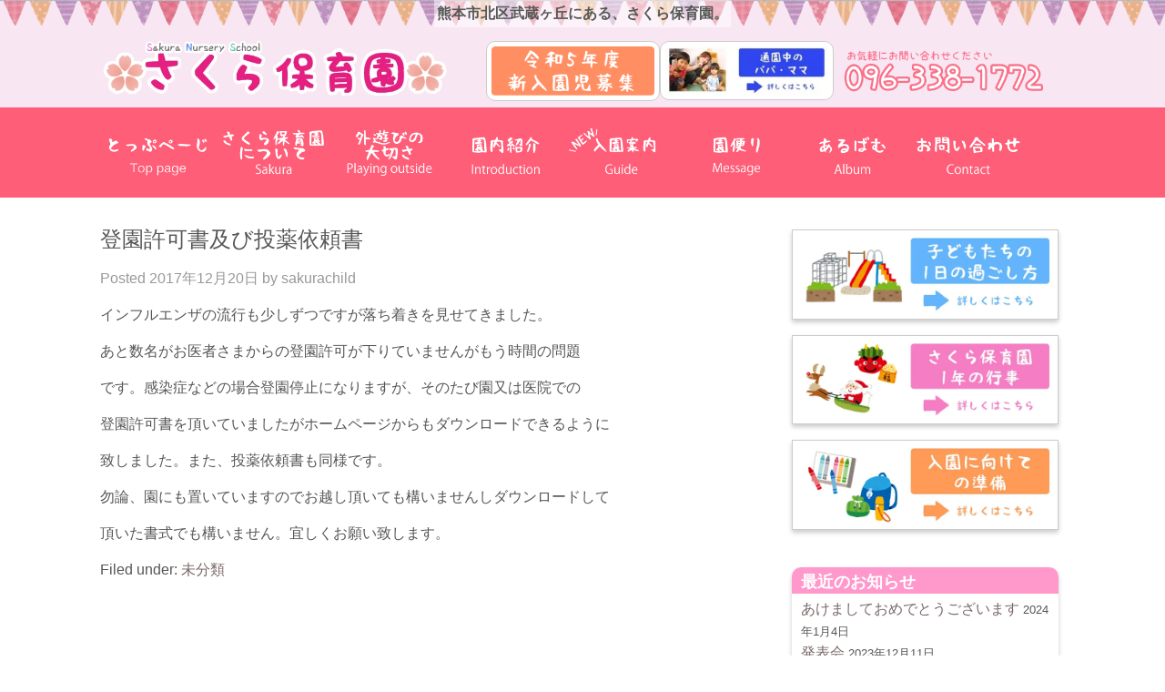

--- FILE ---
content_type: text/html; charset=UTF-8
request_url: https://sakurachild.net/%E7%99%BB%E5%9C%92%E8%A8%B1%E5%8F%AF%E6%9B%B8%E5%8F%8A%E3%81%B3%E6%8A%95%E8%96%AC%E4%BE%9D%E9%A0%BC%E6%9B%B8/
body_size: 64182
content:
          
    <!DOCTYPE html>
<html dir="ltr" lang="ja" prefix="og: https://ogp.me/ns#">
<head prefix="og: https://ogp.me/ns#">
	<meta charset="UTF-8">
	<meta name="viewport" content="width=device-width, initial-scale=1.0">
	<meta name="format-detection" content="telephone=no">
	<!-- Google tag (gtag.js) -->
<script async src="https://www.googletagmanager.com/gtag/js?id=G-ZC2Q182QHV"></script>
<script>
  window.dataLayer = window.dataLayer || [];
  function gtag(){dataLayer.push(arguments);}
  gtag('js', new Date());

  gtag('config', 'G-ZC2Q182QHV');
</script>
	
		<!-- All in One SEO 4.9.3 - aioseo.com -->
	<meta name="description" content="インフルエンザの流行も少しずつですが落ち着きを見せてきました。 あと数名がお医者さまからの登園許可が下りていま" />
	<meta name="robots" content="max-image-preview:large" />
	<meta name="author" content="sakurachild"/>
	<link rel="canonical" href="https://sakurachild.net/%e7%99%bb%e5%9c%92%e8%a8%b1%e5%8f%af%e6%9b%b8%e5%8f%8a%e3%81%b3%e6%8a%95%e8%96%ac%e4%be%9d%e9%a0%bc%e6%9b%b8/" />
	<meta name="generator" content="All in One SEO (AIOSEO) 4.9.3" />
		<meta property="og:locale" content="ja_JP" />
		<meta property="og:site_name" content="さくら保育園 - 熊本市武蔵ヶ丘にあるさくら保育園。" />
		<meta property="og:type" content="article" />
		<meta property="og:title" content="登園許可書及び投薬依頼書 - さくら保育園" />
		<meta property="og:description" content="インフルエンザの流行も少しずつですが落ち着きを見せてきました。 あと数名がお医者さまからの登園許可が下りていま" />
		<meta property="og:url" content="https://sakurachild.net/%e7%99%bb%e5%9c%92%e8%a8%b1%e5%8f%af%e6%9b%b8%e5%8f%8a%e3%81%b3%e6%8a%95%e8%96%ac%e4%be%9d%e9%a0%bc%e6%9b%b8/" />
		<meta property="og:image" content="https://sakurachild.net/wp-content/uploads/2025/09/ogp.png" />
		<meta property="og:image:secure_url" content="https://sakurachild.net/wp-content/uploads/2025/09/ogp.png" />
		<meta property="og:image:width" content="1201" />
		<meta property="og:image:height" content="631" />
		<meta property="article:published_time" content="2017-12-20T04:34:31+00:00" />
		<meta property="article:modified_time" content="2017-12-20T04:34:31+00:00" />
		<meta name="twitter:card" content="summary_large_image" />
		<meta name="twitter:title" content="登園許可書及び投薬依頼書 - さくら保育園" />
		<meta name="twitter:description" content="インフルエンザの流行も少しずつですが落ち着きを見せてきました。 あと数名がお医者さまからの登園許可が下りていま" />
		<meta name="twitter:image" content="https://sakurachild.net/wp-content/themes/sakurachild/ogp.jpg" />
		<script type="application/ld+json" class="aioseo-schema">
			{"@context":"https:\/\/schema.org","@graph":[{"@type":"BlogPosting","@id":"https:\/\/sakurachild.net\/%e7%99%bb%e5%9c%92%e8%a8%b1%e5%8f%af%e6%9b%b8%e5%8f%8a%e3%81%b3%e6%8a%95%e8%96%ac%e4%be%9d%e9%a0%bc%e6%9b%b8\/#blogposting","name":"\u767b\u5712\u8a31\u53ef\u66f8\u53ca\u3073\u6295\u85ac\u4f9d\u983c\u66f8 - \u3055\u304f\u3089\u4fdd\u80b2\u5712","headline":"\u767b\u5712\u8a31\u53ef\u66f8\u53ca\u3073\u6295\u85ac\u4f9d\u983c\u66f8","author":{"@id":"https:\/\/sakurachild.net\/author\/sakurachild\/#author"},"publisher":{"@id":"https:\/\/sakurachild.net\/#organization"},"image":{"@type":"ImageObject","url":"https:\/\/sakurachild.net\/wp-content\/uploads\/2025\/09\/icon-512x512-1.png","@id":"https:\/\/sakurachild.net\/#articleImage","width":512,"height":512,"caption":"\u3055\u304f\u3089\u4fdd\u80b2\u5712"},"datePublished":"2017-12-20T13:34:31+09:00","dateModified":"2017-12-20T13:34:31+09:00","inLanguage":"ja","mainEntityOfPage":{"@id":"https:\/\/sakurachild.net\/%e7%99%bb%e5%9c%92%e8%a8%b1%e5%8f%af%e6%9b%b8%e5%8f%8a%e3%81%b3%e6%8a%95%e8%96%ac%e4%be%9d%e9%a0%bc%e6%9b%b8\/#webpage"},"isPartOf":{"@id":"https:\/\/sakurachild.net\/%e7%99%bb%e5%9c%92%e8%a8%b1%e5%8f%af%e6%9b%b8%e5%8f%8a%e3%81%b3%e6%8a%95%e8%96%ac%e4%be%9d%e9%a0%bc%e6%9b%b8\/#webpage"},"articleSection":"\u672a\u5206\u985e"},{"@type":"BreadcrumbList","@id":"https:\/\/sakurachild.net\/%e7%99%bb%e5%9c%92%e8%a8%b1%e5%8f%af%e6%9b%b8%e5%8f%8a%e3%81%b3%e6%8a%95%e8%96%ac%e4%be%9d%e9%a0%bc%e6%9b%b8\/#breadcrumblist","itemListElement":[{"@type":"ListItem","@id":"https:\/\/sakurachild.net#listItem","position":1,"name":"\u30db\u30fc\u30e0","item":"https:\/\/sakurachild.net","nextItem":{"@type":"ListItem","@id":"https:\/\/sakurachild.net\/category\/%e6%9c%aa%e5%88%86%e9%a1%9e\/#listItem","name":"\u672a\u5206\u985e"}},{"@type":"ListItem","@id":"https:\/\/sakurachild.net\/category\/%e6%9c%aa%e5%88%86%e9%a1%9e\/#listItem","position":2,"name":"\u672a\u5206\u985e","item":"https:\/\/sakurachild.net\/category\/%e6%9c%aa%e5%88%86%e9%a1%9e\/","nextItem":{"@type":"ListItem","@id":"https:\/\/sakurachild.net\/%e7%99%bb%e5%9c%92%e8%a8%b1%e5%8f%af%e6%9b%b8%e5%8f%8a%e3%81%b3%e6%8a%95%e8%96%ac%e4%be%9d%e9%a0%bc%e6%9b%b8\/#listItem","name":"\u767b\u5712\u8a31\u53ef\u66f8\u53ca\u3073\u6295\u85ac\u4f9d\u983c\u66f8"},"previousItem":{"@type":"ListItem","@id":"https:\/\/sakurachild.net#listItem","name":"\u30db\u30fc\u30e0"}},{"@type":"ListItem","@id":"https:\/\/sakurachild.net\/%e7%99%bb%e5%9c%92%e8%a8%b1%e5%8f%af%e6%9b%b8%e5%8f%8a%e3%81%b3%e6%8a%95%e8%96%ac%e4%be%9d%e9%a0%bc%e6%9b%b8\/#listItem","position":3,"name":"\u767b\u5712\u8a31\u53ef\u66f8\u53ca\u3073\u6295\u85ac\u4f9d\u983c\u66f8","previousItem":{"@type":"ListItem","@id":"https:\/\/sakurachild.net\/category\/%e6%9c%aa%e5%88%86%e9%a1%9e\/#listItem","name":"\u672a\u5206\u985e"}}]},{"@type":"Organization","@id":"https:\/\/sakurachild.net\/#organization","name":"\u3055\u304f\u3089\u4fdd\u80b2\u5712","description":"\u718a\u672c\u5e02\u6b66\u8535\u30f6\u4e18\u306b\u3042\u308b\u3055\u304f\u3089\u4fdd\u80b2\u5712\u3002","url":"https:\/\/sakurachild.net\/","telephone":"+81963381772","logo":{"@type":"ImageObject","url":"https:\/\/sakurachild.net\/wp-content\/uploads\/2025\/09\/icon-512x512-1.png","@id":"https:\/\/sakurachild.net\/%e7%99%bb%e5%9c%92%e8%a8%b1%e5%8f%af%e6%9b%b8%e5%8f%8a%e3%81%b3%e6%8a%95%e8%96%ac%e4%be%9d%e9%a0%bc%e6%9b%b8\/#organizationLogo","width":512,"height":512,"caption":"\u3055\u304f\u3089\u4fdd\u80b2\u5712"},"image":{"@id":"https:\/\/sakurachild.net\/%e7%99%bb%e5%9c%92%e8%a8%b1%e5%8f%af%e6%9b%b8%e5%8f%8a%e3%81%b3%e6%8a%95%e8%96%ac%e4%be%9d%e9%a0%bc%e6%9b%b8\/#organizationLogo"}},{"@type":"Person","@id":"https:\/\/sakurachild.net\/author\/sakurachild\/#author","url":"https:\/\/sakurachild.net\/author\/sakurachild\/","name":"sakurachild","image":{"@type":"ImageObject","@id":"https:\/\/sakurachild.net\/%e7%99%bb%e5%9c%92%e8%a8%b1%e5%8f%af%e6%9b%b8%e5%8f%8a%e3%81%b3%e6%8a%95%e8%96%ac%e4%be%9d%e9%a0%bc%e6%9b%b8\/#authorImage","url":"https:\/\/secure.gravatar.com\/avatar\/a68b6be1f1291510c2270323ff5a7bc734b9ffea58fd6b92cf859a31a4fb63ed?s=96&d=mm&r=g","width":96,"height":96,"caption":"sakurachild"}},{"@type":"WebPage","@id":"https:\/\/sakurachild.net\/%e7%99%bb%e5%9c%92%e8%a8%b1%e5%8f%af%e6%9b%b8%e5%8f%8a%e3%81%b3%e6%8a%95%e8%96%ac%e4%be%9d%e9%a0%bc%e6%9b%b8\/#webpage","url":"https:\/\/sakurachild.net\/%e7%99%bb%e5%9c%92%e8%a8%b1%e5%8f%af%e6%9b%b8%e5%8f%8a%e3%81%b3%e6%8a%95%e8%96%ac%e4%be%9d%e9%a0%bc%e6%9b%b8\/","name":"\u767b\u5712\u8a31\u53ef\u66f8\u53ca\u3073\u6295\u85ac\u4f9d\u983c\u66f8 - \u3055\u304f\u3089\u4fdd\u80b2\u5712","description":"\u30a4\u30f3\u30d5\u30eb\u30a8\u30f3\u30b6\u306e\u6d41\u884c\u3082\u5c11\u3057\u305a\u3064\u3067\u3059\u304c\u843d\u3061\u7740\u304d\u3092\u898b\u305b\u3066\u304d\u307e\u3057\u305f\u3002 \u3042\u3068\u6570\u540d\u304c\u304a\u533b\u8005\u3055\u307e\u304b\u3089\u306e\u767b\u5712\u8a31\u53ef\u304c\u4e0b\u308a\u3066\u3044\u307e","inLanguage":"ja","isPartOf":{"@id":"https:\/\/sakurachild.net\/#website"},"breadcrumb":{"@id":"https:\/\/sakurachild.net\/%e7%99%bb%e5%9c%92%e8%a8%b1%e5%8f%af%e6%9b%b8%e5%8f%8a%e3%81%b3%e6%8a%95%e8%96%ac%e4%be%9d%e9%a0%bc%e6%9b%b8\/#breadcrumblist"},"author":{"@id":"https:\/\/sakurachild.net\/author\/sakurachild\/#author"},"creator":{"@id":"https:\/\/sakurachild.net\/author\/sakurachild\/#author"},"datePublished":"2017-12-20T13:34:31+09:00","dateModified":"2017-12-20T13:34:31+09:00"},{"@type":"WebSite","@id":"https:\/\/sakurachild.net\/#website","url":"https:\/\/sakurachild.net\/","name":"\u3055\u304f\u3089\u4fdd\u80b2\u5712","alternateName":"\u3055\u304f\u3089\u4fdd\u80b2\u5712","description":"\u718a\u672c\u5e02\u6b66\u8535\u30f6\u4e18\u306b\u3042\u308b\u3055\u304f\u3089\u4fdd\u80b2\u5712\u3002","inLanguage":"ja","publisher":{"@id":"https:\/\/sakurachild.net\/#organization"}}]}
		</script>
		<!-- All in One SEO -->

<link rel="alternate" title="oEmbed (JSON)" type="application/json+oembed" href="https://sakurachild.net/wp-json/oembed/1.0/embed?url=https%3A%2F%2Fsakurachild.net%2F%25e7%2599%25bb%25e5%259c%2592%25e8%25a8%25b1%25e5%258f%25af%25e6%259b%25b8%25e5%258f%258a%25e3%2581%25b3%25e6%258a%2595%25e8%2596%25ac%25e4%25be%259d%25e9%25a0%25bc%25e6%259b%25b8%2F" />
<link rel="alternate" title="oEmbed (XML)" type="text/xml+oembed" href="https://sakurachild.net/wp-json/oembed/1.0/embed?url=https%3A%2F%2Fsakurachild.net%2F%25e7%2599%25bb%25e5%259c%2592%25e8%25a8%25b1%25e5%258f%25af%25e6%259b%25b8%25e5%258f%258a%25e3%2581%25b3%25e6%258a%2595%25e8%2596%25ac%25e4%25be%259d%25e9%25a0%25bc%25e6%259b%25b8%2F&#038;format=xml" />
<style id='wp-img-auto-sizes-contain-inline-css' type='text/css'>
img:is([sizes=auto i],[sizes^="auto," i]){contain-intrinsic-size:3000px 1500px}
/*# sourceURL=wp-img-auto-sizes-contain-inline-css */
</style>
<style id='wp-emoji-styles-inline-css' type='text/css'>

	img.wp-smiley, img.emoji {
		display: inline !important;
		border: none !important;
		box-shadow: none !important;
		height: 1em !important;
		width: 1em !important;
		margin: 0 0.07em !important;
		vertical-align: -0.1em !important;
		background: none !important;
		padding: 0 !important;
	}
/*# sourceURL=wp-emoji-styles-inline-css */
</style>
<style id='wp-block-library-inline-css' type='text/css'>
:root{--wp-block-synced-color:#7a00df;--wp-block-synced-color--rgb:122,0,223;--wp-bound-block-color:var(--wp-block-synced-color);--wp-editor-canvas-background:#ddd;--wp-admin-theme-color:#007cba;--wp-admin-theme-color--rgb:0,124,186;--wp-admin-theme-color-darker-10:#006ba1;--wp-admin-theme-color-darker-10--rgb:0,107,160.5;--wp-admin-theme-color-darker-20:#005a87;--wp-admin-theme-color-darker-20--rgb:0,90,135;--wp-admin-border-width-focus:2px}@media (min-resolution:192dpi){:root{--wp-admin-border-width-focus:1.5px}}.wp-element-button{cursor:pointer}:root .has-very-light-gray-background-color{background-color:#eee}:root .has-very-dark-gray-background-color{background-color:#313131}:root .has-very-light-gray-color{color:#eee}:root .has-very-dark-gray-color{color:#313131}:root .has-vivid-green-cyan-to-vivid-cyan-blue-gradient-background{background:linear-gradient(135deg,#00d084,#0693e3)}:root .has-purple-crush-gradient-background{background:linear-gradient(135deg,#34e2e4,#4721fb 50%,#ab1dfe)}:root .has-hazy-dawn-gradient-background{background:linear-gradient(135deg,#faaca8,#dad0ec)}:root .has-subdued-olive-gradient-background{background:linear-gradient(135deg,#fafae1,#67a671)}:root .has-atomic-cream-gradient-background{background:linear-gradient(135deg,#fdd79a,#004a59)}:root .has-nightshade-gradient-background{background:linear-gradient(135deg,#330968,#31cdcf)}:root .has-midnight-gradient-background{background:linear-gradient(135deg,#020381,#2874fc)}:root{--wp--preset--font-size--normal:16px;--wp--preset--font-size--huge:42px}.has-regular-font-size{font-size:1em}.has-larger-font-size{font-size:2.625em}.has-normal-font-size{font-size:var(--wp--preset--font-size--normal)}.has-huge-font-size{font-size:var(--wp--preset--font-size--huge)}.has-text-align-center{text-align:center}.has-text-align-left{text-align:left}.has-text-align-right{text-align:right}.has-fit-text{white-space:nowrap!important}#end-resizable-editor-section{display:none}.aligncenter{clear:both}.items-justified-left{justify-content:flex-start}.items-justified-center{justify-content:center}.items-justified-right{justify-content:flex-end}.items-justified-space-between{justify-content:space-between}.screen-reader-text{border:0;clip-path:inset(50%);height:1px;margin:-1px;overflow:hidden;padding:0;position:absolute;width:1px;word-wrap:normal!important}.screen-reader-text:focus{background-color:#ddd;clip-path:none;color:#444;display:block;font-size:1em;height:auto;left:5px;line-height:normal;padding:15px 23px 14px;text-decoration:none;top:5px;width:auto;z-index:100000}html :where(.has-border-color){border-style:solid}html :where([style*=border-top-color]){border-top-style:solid}html :where([style*=border-right-color]){border-right-style:solid}html :where([style*=border-bottom-color]){border-bottom-style:solid}html :where([style*=border-left-color]){border-left-style:solid}html :where([style*=border-width]){border-style:solid}html :where([style*=border-top-width]){border-top-style:solid}html :where([style*=border-right-width]){border-right-style:solid}html :where([style*=border-bottom-width]){border-bottom-style:solid}html :where([style*=border-left-width]){border-left-style:solid}html :where(img[class*=wp-image-]){height:auto;max-width:100%}:where(figure){margin:0 0 1em}html :where(.is-position-sticky){--wp-admin--admin-bar--position-offset:var(--wp-admin--admin-bar--height,0px)}@media screen and (max-width:600px){html :where(.is-position-sticky){--wp-admin--admin-bar--position-offset:0px}}

/*# sourceURL=wp-block-library-inline-css */
</style><style id='global-styles-inline-css' type='text/css'>
:root{--wp--preset--aspect-ratio--square: 1;--wp--preset--aspect-ratio--4-3: 4/3;--wp--preset--aspect-ratio--3-4: 3/4;--wp--preset--aspect-ratio--3-2: 3/2;--wp--preset--aspect-ratio--2-3: 2/3;--wp--preset--aspect-ratio--16-9: 16/9;--wp--preset--aspect-ratio--9-16: 9/16;--wp--preset--color--black: #000000;--wp--preset--color--cyan-bluish-gray: #abb8c3;--wp--preset--color--white: #ffffff;--wp--preset--color--pale-pink: #f78da7;--wp--preset--color--vivid-red: #cf2e2e;--wp--preset--color--luminous-vivid-orange: #ff6900;--wp--preset--color--luminous-vivid-amber: #fcb900;--wp--preset--color--light-green-cyan: #7bdcb5;--wp--preset--color--vivid-green-cyan: #00d084;--wp--preset--color--pale-cyan-blue: #8ed1fc;--wp--preset--color--vivid-cyan-blue: #0693e3;--wp--preset--color--vivid-purple: #9b51e0;--wp--preset--gradient--vivid-cyan-blue-to-vivid-purple: linear-gradient(135deg,rgb(6,147,227) 0%,rgb(155,81,224) 100%);--wp--preset--gradient--light-green-cyan-to-vivid-green-cyan: linear-gradient(135deg,rgb(122,220,180) 0%,rgb(0,208,130) 100%);--wp--preset--gradient--luminous-vivid-amber-to-luminous-vivid-orange: linear-gradient(135deg,rgb(252,185,0) 0%,rgb(255,105,0) 100%);--wp--preset--gradient--luminous-vivid-orange-to-vivid-red: linear-gradient(135deg,rgb(255,105,0) 0%,rgb(207,46,46) 100%);--wp--preset--gradient--very-light-gray-to-cyan-bluish-gray: linear-gradient(135deg,rgb(238,238,238) 0%,rgb(169,184,195) 100%);--wp--preset--gradient--cool-to-warm-spectrum: linear-gradient(135deg,rgb(74,234,220) 0%,rgb(151,120,209) 20%,rgb(207,42,186) 40%,rgb(238,44,130) 60%,rgb(251,105,98) 80%,rgb(254,248,76) 100%);--wp--preset--gradient--blush-light-purple: linear-gradient(135deg,rgb(255,206,236) 0%,rgb(152,150,240) 100%);--wp--preset--gradient--blush-bordeaux: linear-gradient(135deg,rgb(254,205,165) 0%,rgb(254,45,45) 50%,rgb(107,0,62) 100%);--wp--preset--gradient--luminous-dusk: linear-gradient(135deg,rgb(255,203,112) 0%,rgb(199,81,192) 50%,rgb(65,88,208) 100%);--wp--preset--gradient--pale-ocean: linear-gradient(135deg,rgb(255,245,203) 0%,rgb(182,227,212) 50%,rgb(51,167,181) 100%);--wp--preset--gradient--electric-grass: linear-gradient(135deg,rgb(202,248,128) 0%,rgb(113,206,126) 100%);--wp--preset--gradient--midnight: linear-gradient(135deg,rgb(2,3,129) 0%,rgb(40,116,252) 100%);--wp--preset--font-size--small: 13px;--wp--preset--font-size--medium: 20px;--wp--preset--font-size--large: 36px;--wp--preset--font-size--x-large: 42px;--wp--preset--spacing--20: 0.44rem;--wp--preset--spacing--30: 0.67rem;--wp--preset--spacing--40: 1rem;--wp--preset--spacing--50: 1.5rem;--wp--preset--spacing--60: 2.25rem;--wp--preset--spacing--70: 3.38rem;--wp--preset--spacing--80: 5.06rem;--wp--preset--shadow--natural: 6px 6px 9px rgba(0, 0, 0, 0.2);--wp--preset--shadow--deep: 12px 12px 50px rgba(0, 0, 0, 0.4);--wp--preset--shadow--sharp: 6px 6px 0px rgba(0, 0, 0, 0.2);--wp--preset--shadow--outlined: 6px 6px 0px -3px rgb(255, 255, 255), 6px 6px rgb(0, 0, 0);--wp--preset--shadow--crisp: 6px 6px 0px rgb(0, 0, 0);}:where(.is-layout-flex){gap: 0.5em;}:where(.is-layout-grid){gap: 0.5em;}body .is-layout-flex{display: flex;}.is-layout-flex{flex-wrap: wrap;align-items: center;}.is-layout-flex > :is(*, div){margin: 0;}body .is-layout-grid{display: grid;}.is-layout-grid > :is(*, div){margin: 0;}:where(.wp-block-columns.is-layout-flex){gap: 2em;}:where(.wp-block-columns.is-layout-grid){gap: 2em;}:where(.wp-block-post-template.is-layout-flex){gap: 1.25em;}:where(.wp-block-post-template.is-layout-grid){gap: 1.25em;}.has-black-color{color: var(--wp--preset--color--black) !important;}.has-cyan-bluish-gray-color{color: var(--wp--preset--color--cyan-bluish-gray) !important;}.has-white-color{color: var(--wp--preset--color--white) !important;}.has-pale-pink-color{color: var(--wp--preset--color--pale-pink) !important;}.has-vivid-red-color{color: var(--wp--preset--color--vivid-red) !important;}.has-luminous-vivid-orange-color{color: var(--wp--preset--color--luminous-vivid-orange) !important;}.has-luminous-vivid-amber-color{color: var(--wp--preset--color--luminous-vivid-amber) !important;}.has-light-green-cyan-color{color: var(--wp--preset--color--light-green-cyan) !important;}.has-vivid-green-cyan-color{color: var(--wp--preset--color--vivid-green-cyan) !important;}.has-pale-cyan-blue-color{color: var(--wp--preset--color--pale-cyan-blue) !important;}.has-vivid-cyan-blue-color{color: var(--wp--preset--color--vivid-cyan-blue) !important;}.has-vivid-purple-color{color: var(--wp--preset--color--vivid-purple) !important;}.has-black-background-color{background-color: var(--wp--preset--color--black) !important;}.has-cyan-bluish-gray-background-color{background-color: var(--wp--preset--color--cyan-bluish-gray) !important;}.has-white-background-color{background-color: var(--wp--preset--color--white) !important;}.has-pale-pink-background-color{background-color: var(--wp--preset--color--pale-pink) !important;}.has-vivid-red-background-color{background-color: var(--wp--preset--color--vivid-red) !important;}.has-luminous-vivid-orange-background-color{background-color: var(--wp--preset--color--luminous-vivid-orange) !important;}.has-luminous-vivid-amber-background-color{background-color: var(--wp--preset--color--luminous-vivid-amber) !important;}.has-light-green-cyan-background-color{background-color: var(--wp--preset--color--light-green-cyan) !important;}.has-vivid-green-cyan-background-color{background-color: var(--wp--preset--color--vivid-green-cyan) !important;}.has-pale-cyan-blue-background-color{background-color: var(--wp--preset--color--pale-cyan-blue) !important;}.has-vivid-cyan-blue-background-color{background-color: var(--wp--preset--color--vivid-cyan-blue) !important;}.has-vivid-purple-background-color{background-color: var(--wp--preset--color--vivid-purple) !important;}.has-black-border-color{border-color: var(--wp--preset--color--black) !important;}.has-cyan-bluish-gray-border-color{border-color: var(--wp--preset--color--cyan-bluish-gray) !important;}.has-white-border-color{border-color: var(--wp--preset--color--white) !important;}.has-pale-pink-border-color{border-color: var(--wp--preset--color--pale-pink) !important;}.has-vivid-red-border-color{border-color: var(--wp--preset--color--vivid-red) !important;}.has-luminous-vivid-orange-border-color{border-color: var(--wp--preset--color--luminous-vivid-orange) !important;}.has-luminous-vivid-amber-border-color{border-color: var(--wp--preset--color--luminous-vivid-amber) !important;}.has-light-green-cyan-border-color{border-color: var(--wp--preset--color--light-green-cyan) !important;}.has-vivid-green-cyan-border-color{border-color: var(--wp--preset--color--vivid-green-cyan) !important;}.has-pale-cyan-blue-border-color{border-color: var(--wp--preset--color--pale-cyan-blue) !important;}.has-vivid-cyan-blue-border-color{border-color: var(--wp--preset--color--vivid-cyan-blue) !important;}.has-vivid-purple-border-color{border-color: var(--wp--preset--color--vivid-purple) !important;}.has-vivid-cyan-blue-to-vivid-purple-gradient-background{background: var(--wp--preset--gradient--vivid-cyan-blue-to-vivid-purple) !important;}.has-light-green-cyan-to-vivid-green-cyan-gradient-background{background: var(--wp--preset--gradient--light-green-cyan-to-vivid-green-cyan) !important;}.has-luminous-vivid-amber-to-luminous-vivid-orange-gradient-background{background: var(--wp--preset--gradient--luminous-vivid-amber-to-luminous-vivid-orange) !important;}.has-luminous-vivid-orange-to-vivid-red-gradient-background{background: var(--wp--preset--gradient--luminous-vivid-orange-to-vivid-red) !important;}.has-very-light-gray-to-cyan-bluish-gray-gradient-background{background: var(--wp--preset--gradient--very-light-gray-to-cyan-bluish-gray) !important;}.has-cool-to-warm-spectrum-gradient-background{background: var(--wp--preset--gradient--cool-to-warm-spectrum) !important;}.has-blush-light-purple-gradient-background{background: var(--wp--preset--gradient--blush-light-purple) !important;}.has-blush-bordeaux-gradient-background{background: var(--wp--preset--gradient--blush-bordeaux) !important;}.has-luminous-dusk-gradient-background{background: var(--wp--preset--gradient--luminous-dusk) !important;}.has-pale-ocean-gradient-background{background: var(--wp--preset--gradient--pale-ocean) !important;}.has-electric-grass-gradient-background{background: var(--wp--preset--gradient--electric-grass) !important;}.has-midnight-gradient-background{background: var(--wp--preset--gradient--midnight) !important;}.has-small-font-size{font-size: var(--wp--preset--font-size--small) !important;}.has-medium-font-size{font-size: var(--wp--preset--font-size--medium) !important;}.has-large-font-size{font-size: var(--wp--preset--font-size--large) !important;}.has-x-large-font-size{font-size: var(--wp--preset--font-size--x-large) !important;}
/*# sourceURL=global-styles-inline-css */
</style>

<style id='classic-theme-styles-inline-css' type='text/css'>
/*! This file is auto-generated */
.wp-block-button__link{color:#fff;background-color:#32373c;border-radius:9999px;box-shadow:none;text-decoration:none;padding:calc(.667em + 2px) calc(1.333em + 2px);font-size:1.125em}.wp-block-file__button{background:#32373c;color:#fff;text-decoration:none}
/*# sourceURL=/wp-includes/css/classic-themes.min.css */
</style>
<link rel='stylesheet' id='contact-form-7-css' href='https://sakurachild.net/wp-content/plugins/contact-form-7/includes/css/styles.css' type='text/css' media='all' />
<link rel='stylesheet' id='style-css' href='https://sakurachild.net/wp-content/themes/sakurachild/dist/css/style.css' type='text/css' media='all' />
<link rel='stylesheet' id='newpost-catch-css' href='https://sakurachild.net/wp-content/plugins/newpost-catch/style.css' type='text/css' media='all' />
<link rel='stylesheet' id='fancybox-css' href='https://sakurachild.net/wp-content/plugins/easy-fancybox/fancybox/1.5.4/jquery.fancybox.min.css' type='text/css' media='screen' />
<style id='fancybox-inline-css' type='text/css'>
#fancybox-content{background:#fff;border-color:#fff;}#fancybox-title,#fancybox-title-float-main{color:#fff}
/*# sourceURL=fancybox-inline-css */
</style>
<script type="text/javascript" src="https://sakurachild.net/wp-includes/js/jquery/jquery.min.js" id="jquery-core-js"></script>
<script type="text/javascript" src="https://sakurachild.net/wp-includes/js/jquery/jquery-migrate.min.js" id="jquery-migrate-js"></script>
<script type="text/javascript" src="https://sakurachild.net/wp-content/themes/sakurachild/library/js/libs/modernizr.custom.min.js" id="bones-modernizr-js"></script>
<link rel="https://api.w.org/" href="https://sakurachild.net/wp-json/" /><link rel="alternate" title="JSON" type="application/json" href="https://sakurachild.net/wp-json/wp/v2/posts/4795" /><link rel='shortlink' href='https://sakurachild.net/?p=4795' />
<link rel="icon" href="https://sakurachild.net/wp-content/uploads/2025/09/icon-512x512-1-125x125.png" sizes="32x32" />
<link rel="icon" href="https://sakurachild.net/wp-content/uploads/2025/09/icon-512x512-1-300x300.png" sizes="192x192" />
<link rel="apple-touch-icon" href="https://sakurachild.net/wp-content/uploads/2025/09/icon-512x512-1-300x300.png" />
<meta name="msapplication-TileImage" content="https://sakurachild.net/wp-content/uploads/2025/09/icon-512x512-1-300x300.png" />
	<link rel="icon" href="https://sakurachild.net/wp-content/themes/sakurachild/favicon.ico">
	<link rel="apple-touch-icon" href="https://sakurachild.net/wp-content/themes/sakurachild/apple-touch-icon.png" width="180" height="180">
	
		<!-- All in One SEO 4.9.3 - aioseo.com -->
	<meta name="description" content="インフルエンザの流行も少しずつですが落ち着きを見せてきました。 あと数名がお医者さまからの登園許可が下りていま" />
	<meta name="robots" content="max-image-preview:large" />
	<meta name="author" content="sakurachild"/>
	<link rel="canonical" href="https://sakurachild.net/%e7%99%bb%e5%9c%92%e8%a8%b1%e5%8f%af%e6%9b%b8%e5%8f%8a%e3%81%b3%e6%8a%95%e8%96%ac%e4%be%9d%e9%a0%bc%e6%9b%b8/" />
	<meta name="generator" content="All in One SEO (AIOSEO) 4.9.3" />
		<meta property="og:locale" content="ja_JP" />
		<meta property="og:site_name" content="さくら保育園 - 熊本市武蔵ヶ丘にあるさくら保育園。" />
		<meta property="og:type" content="article" />
		<meta property="og:title" content="登園許可書及び投薬依頼書 - さくら保育園" />
		<meta property="og:description" content="インフルエンザの流行も少しずつですが落ち着きを見せてきました。 あと数名がお医者さまからの登園許可が下りていま" />
		<meta property="og:url" content="https://sakurachild.net/%e7%99%bb%e5%9c%92%e8%a8%b1%e5%8f%af%e6%9b%b8%e5%8f%8a%e3%81%b3%e6%8a%95%e8%96%ac%e4%be%9d%e9%a0%bc%e6%9b%b8/" />
		<meta property="og:image" content="https://sakurachild.net/wp-content/uploads/2025/09/ogp.png" />
		<meta property="og:image:secure_url" content="https://sakurachild.net/wp-content/uploads/2025/09/ogp.png" />
		<meta property="og:image:width" content="1201" />
		<meta property="og:image:height" content="631" />
		<meta property="article:published_time" content="2017-12-20T04:34:31+00:00" />
		<meta property="article:modified_time" content="2017-12-20T04:34:31+00:00" />
		<meta name="twitter:card" content="summary_large_image" />
		<meta name="twitter:title" content="登園許可書及び投薬依頼書 - さくら保育園" />
		<meta name="twitter:description" content="インフルエンザの流行も少しずつですが落ち着きを見せてきました。 あと数名がお医者さまからの登園許可が下りていま" />
		<meta name="twitter:image" content="https://sakurachild.net/wp-content/themes/sakurachild/ogp.jpg" />
		<script type="application/ld+json" class="aioseo-schema">
			{"@context":"https:\/\/schema.org","@graph":[{"@type":"BlogPosting","@id":"https:\/\/sakurachild.net\/%e7%99%bb%e5%9c%92%e8%a8%b1%e5%8f%af%e6%9b%b8%e5%8f%8a%e3%81%b3%e6%8a%95%e8%96%ac%e4%be%9d%e9%a0%bc%e6%9b%b8\/#blogposting","name":"\u767b\u5712\u8a31\u53ef\u66f8\u53ca\u3073\u6295\u85ac\u4f9d\u983c\u66f8 - \u3055\u304f\u3089\u4fdd\u80b2\u5712","headline":"\u767b\u5712\u8a31\u53ef\u66f8\u53ca\u3073\u6295\u85ac\u4f9d\u983c\u66f8","author":{"@id":"https:\/\/sakurachild.net\/author\/sakurachild\/#author"},"publisher":{"@id":"https:\/\/sakurachild.net\/#organization"},"image":{"@type":"ImageObject","url":"https:\/\/sakurachild.net\/wp-content\/uploads\/2025\/09\/icon-512x512-1.png","@id":"https:\/\/sakurachild.net\/#articleImage","width":512,"height":512,"caption":"\u3055\u304f\u3089\u4fdd\u80b2\u5712"},"datePublished":"2017-12-20T13:34:31+09:00","dateModified":"2017-12-20T13:34:31+09:00","inLanguage":"ja","mainEntityOfPage":{"@id":"https:\/\/sakurachild.net\/%e7%99%bb%e5%9c%92%e8%a8%b1%e5%8f%af%e6%9b%b8%e5%8f%8a%e3%81%b3%e6%8a%95%e8%96%ac%e4%be%9d%e9%a0%bc%e6%9b%b8\/#webpage"},"isPartOf":{"@id":"https:\/\/sakurachild.net\/%e7%99%bb%e5%9c%92%e8%a8%b1%e5%8f%af%e6%9b%b8%e5%8f%8a%e3%81%b3%e6%8a%95%e8%96%ac%e4%be%9d%e9%a0%bc%e6%9b%b8\/#webpage"},"articleSection":"\u672a\u5206\u985e"},{"@type":"BreadcrumbList","@id":"https:\/\/sakurachild.net\/%e7%99%bb%e5%9c%92%e8%a8%b1%e5%8f%af%e6%9b%b8%e5%8f%8a%e3%81%b3%e6%8a%95%e8%96%ac%e4%be%9d%e9%a0%bc%e6%9b%b8\/#breadcrumblist","itemListElement":[{"@type":"ListItem","@id":"https:\/\/sakurachild.net#listItem","position":1,"name":"\u30db\u30fc\u30e0","item":"https:\/\/sakurachild.net","nextItem":{"@type":"ListItem","@id":"https:\/\/sakurachild.net\/category\/%e6%9c%aa%e5%88%86%e9%a1%9e\/#listItem","name":"\u672a\u5206\u985e"}},{"@type":"ListItem","@id":"https:\/\/sakurachild.net\/category\/%e6%9c%aa%e5%88%86%e9%a1%9e\/#listItem","position":2,"name":"\u672a\u5206\u985e","item":"https:\/\/sakurachild.net\/category\/%e6%9c%aa%e5%88%86%e9%a1%9e\/","nextItem":{"@type":"ListItem","@id":"https:\/\/sakurachild.net\/%e7%99%bb%e5%9c%92%e8%a8%b1%e5%8f%af%e6%9b%b8%e5%8f%8a%e3%81%b3%e6%8a%95%e8%96%ac%e4%be%9d%e9%a0%bc%e6%9b%b8\/#listItem","name":"\u767b\u5712\u8a31\u53ef\u66f8\u53ca\u3073\u6295\u85ac\u4f9d\u983c\u66f8"},"previousItem":{"@type":"ListItem","@id":"https:\/\/sakurachild.net#listItem","name":"\u30db\u30fc\u30e0"}},{"@type":"ListItem","@id":"https:\/\/sakurachild.net\/%e7%99%bb%e5%9c%92%e8%a8%b1%e5%8f%af%e6%9b%b8%e5%8f%8a%e3%81%b3%e6%8a%95%e8%96%ac%e4%be%9d%e9%a0%bc%e6%9b%b8\/#listItem","position":3,"name":"\u767b\u5712\u8a31\u53ef\u66f8\u53ca\u3073\u6295\u85ac\u4f9d\u983c\u66f8","previousItem":{"@type":"ListItem","@id":"https:\/\/sakurachild.net\/category\/%e6%9c%aa%e5%88%86%e9%a1%9e\/#listItem","name":"\u672a\u5206\u985e"}}]},{"@type":"Organization","@id":"https:\/\/sakurachild.net\/#organization","name":"\u3055\u304f\u3089\u4fdd\u80b2\u5712","description":"\u718a\u672c\u5e02\u6b66\u8535\u30f6\u4e18\u306b\u3042\u308b\u3055\u304f\u3089\u4fdd\u80b2\u5712\u3002","url":"https:\/\/sakurachild.net\/","telephone":"+81963381772","logo":{"@type":"ImageObject","url":"https:\/\/sakurachild.net\/wp-content\/uploads\/2025\/09\/icon-512x512-1.png","@id":"https:\/\/sakurachild.net\/%e7%99%bb%e5%9c%92%e8%a8%b1%e5%8f%af%e6%9b%b8%e5%8f%8a%e3%81%b3%e6%8a%95%e8%96%ac%e4%be%9d%e9%a0%bc%e6%9b%b8\/#organizationLogo","width":512,"height":512,"caption":"\u3055\u304f\u3089\u4fdd\u80b2\u5712"},"image":{"@id":"https:\/\/sakurachild.net\/%e7%99%bb%e5%9c%92%e8%a8%b1%e5%8f%af%e6%9b%b8%e5%8f%8a%e3%81%b3%e6%8a%95%e8%96%ac%e4%be%9d%e9%a0%bc%e6%9b%b8\/#organizationLogo"}},{"@type":"Person","@id":"https:\/\/sakurachild.net\/author\/sakurachild\/#author","url":"https:\/\/sakurachild.net\/author\/sakurachild\/","name":"sakurachild","image":{"@type":"ImageObject","@id":"https:\/\/sakurachild.net\/%e7%99%bb%e5%9c%92%e8%a8%b1%e5%8f%af%e6%9b%b8%e5%8f%8a%e3%81%b3%e6%8a%95%e8%96%ac%e4%be%9d%e9%a0%bc%e6%9b%b8\/#authorImage","url":"https:\/\/secure.gravatar.com\/avatar\/a68b6be1f1291510c2270323ff5a7bc734b9ffea58fd6b92cf859a31a4fb63ed?s=96&d=mm&r=g","width":96,"height":96,"caption":"sakurachild"}},{"@type":"WebPage","@id":"https:\/\/sakurachild.net\/%e7%99%bb%e5%9c%92%e8%a8%b1%e5%8f%af%e6%9b%b8%e5%8f%8a%e3%81%b3%e6%8a%95%e8%96%ac%e4%be%9d%e9%a0%bc%e6%9b%b8\/#webpage","url":"https:\/\/sakurachild.net\/%e7%99%bb%e5%9c%92%e8%a8%b1%e5%8f%af%e6%9b%b8%e5%8f%8a%e3%81%b3%e6%8a%95%e8%96%ac%e4%be%9d%e9%a0%bc%e6%9b%b8\/","name":"\u767b\u5712\u8a31\u53ef\u66f8\u53ca\u3073\u6295\u85ac\u4f9d\u983c\u66f8 - \u3055\u304f\u3089\u4fdd\u80b2\u5712","description":"\u30a4\u30f3\u30d5\u30eb\u30a8\u30f3\u30b6\u306e\u6d41\u884c\u3082\u5c11\u3057\u305a\u3064\u3067\u3059\u304c\u843d\u3061\u7740\u304d\u3092\u898b\u305b\u3066\u304d\u307e\u3057\u305f\u3002 \u3042\u3068\u6570\u540d\u304c\u304a\u533b\u8005\u3055\u307e\u304b\u3089\u306e\u767b\u5712\u8a31\u53ef\u304c\u4e0b\u308a\u3066\u3044\u307e","inLanguage":"ja","isPartOf":{"@id":"https:\/\/sakurachild.net\/#website"},"breadcrumb":{"@id":"https:\/\/sakurachild.net\/%e7%99%bb%e5%9c%92%e8%a8%b1%e5%8f%af%e6%9b%b8%e5%8f%8a%e3%81%b3%e6%8a%95%e8%96%ac%e4%be%9d%e9%a0%bc%e6%9b%b8\/#breadcrumblist"},"author":{"@id":"https:\/\/sakurachild.net\/author\/sakurachild\/#author"},"creator":{"@id":"https:\/\/sakurachild.net\/author\/sakurachild\/#author"},"datePublished":"2017-12-20T13:34:31+09:00","dateModified":"2017-12-20T13:34:31+09:00"},{"@type":"WebSite","@id":"https:\/\/sakurachild.net\/#website","url":"https:\/\/sakurachild.net\/","name":"\u3055\u304f\u3089\u4fdd\u80b2\u5712","alternateName":"\u3055\u304f\u3089\u4fdd\u80b2\u5712","description":"\u718a\u672c\u5e02\u6b66\u8535\u30f6\u4e18\u306b\u3042\u308b\u3055\u304f\u3089\u4fdd\u80b2\u5712\u3002","inLanguage":"ja","publisher":{"@id":"https:\/\/sakurachild.net\/#organization"}}]}
		</script>
		<!-- All in One SEO -->

<link rel="https://api.w.org/" href="https://sakurachild.net/wp-json/" /><link rel="alternate" title="JSON" type="application/json" href="https://sakurachild.net/wp-json/wp/v2/posts/4795" /><link rel='shortlink' href='https://sakurachild.net/?p=4795' />
<link rel="icon" href="https://sakurachild.net/wp-content/uploads/2025/09/icon-512x512-1-125x125.png" sizes="32x32" />
<link rel="icon" href="https://sakurachild.net/wp-content/uploads/2025/09/icon-512x512-1-300x300.png" sizes="192x192" />
<link rel="apple-touch-icon" href="https://sakurachild.net/wp-content/uploads/2025/09/icon-512x512-1-300x300.png" />
<meta name="msapplication-TileImage" content="https://sakurachild.net/wp-content/uploads/2025/09/icon-512x512-1-300x300.png" />
		<script>
		jQuery(function() {
			jQuery(".ichin dt").on("click", function() {
				jQuery(this).next().slideToggle();
			});
		});
	</script>
</head>
<body class="wp-singular post-template-default single single-post postid-4795 single-format-standard wp-theme-sakurachild metaslider-plugin">
		<div id="container"><header class="header" role="banner">
  <div id="inner-header" class="wrap cf">
    <div class="toptext">熊本市北区武蔵ヶ丘にある、さくら保育園。</div>
    <div id="logo">
      <div id="sitetitle">
        <h1>
          <a href="https://sakurachild.net/" rel="nofollow">
            <img src="https://sakurachild.net/wp-content/uploads/2014/05/logo.png" id="logoimg">
          </a>
        </h1>
      </div>
      <div id="headerad">
        <div class="headnaka"> <a href="https://sakurachild.net/guide/#nyuentb">
            <img src="https://sakurachild.net/wp-content/uploads/2023/02/r4ubasp_2.png?=ver20230227" class="headbotton">
            <img src="https://sakurachild.net/wp-content/uploads/2023/02/r4ubasp.png?=ver20230227" class="headbottonsp">
            <a href="https://sakurachild.net/album/">
              <img src="https://sakurachild.net/wp-content/uploads/2014/05/tuuenntyuubotan.jpg" class="headbotton">
              <img src="https://sakurachild.net/wp-content/uploads/2014/05/tuensp.png" class="headbottonsp">
            </a>
        </div>
        <div class="headmigi">
          <img src="https://sakurachild.net/wp-content/uploads/2014/05/denwa.png" class="headdenwa">
        </div>
      </div>
      <div class="cb"></div>
    </div>
  </div>
    <div id="menunavi">
    <nav role="navigation">
      <ul id="menu-mein" class="nav top-nav cf"><li id="menu-item-103" class="menu-item menu-item-type-post_type menu-item-object-page menu-item-home menu-item-103"><a href="https://sakurachild.net/"><img src="https://sakurachild.net/wp-content/uploads/2014/05/topnav.png" class="menuimg n1"></a></li>
<li id="menu-item-102" class="menu-item menu-item-type-post_type menu-item-object-page menu-item-102"><a href="https://sakurachild.net/sakuranurseryschool/"><img src="https://sakurachild.net/wp-content/uploads/2014/05/sakuranav.png" class="menuimg n2"></a></li>
<li id="menu-item-100" class="menu-item menu-item-type-post_type menu-item-object-page menu-item-100"><a href="https://sakurachild.net/playingoutside/"><img src="https://sakurachild.net/wp-content/uploads/2014/05/playnav.png" class="menuimg n3"></a></li>
<li id="menu-item-101" class="menu-item menu-item-type-post_type menu-item-object-page menu-item-101"><a href="https://sakurachild.net/introduction/"><img src="https://sakurachild.net/wp-content/uploads/2014/05/intronav.png" class="menuimg n4"></a></li>
<li id="menu-item-99" class="menu-item menu-item-type-post_type menu-item-object-page menu-item-99"><a href="https://sakurachild.net/guide/"><img src="https://sakurachild.net/wp-content/uploads/2016/01/guidenav2.png" class="menuimg n5"></a></li>
<li id="menu-item-788" class="menu-item menu-item-type-post_type menu-item-object-page current_page_parent menu-item-788"><a href="https://sakurachild.net/message/"><img src="https://sakurachild.net/wp-content/uploads/2014/05/messagenav.png" class="menuimg n6"></a></li>
<li id="menu-item-521" class="menu-item menu-item-type-custom menu-item-object-custom menu-item-521"><a href="https://sakurachild.net/album/"><img src="https://sakurachild.net/wp-content/uploads/2014/05/albamnav.png" class="menuimg n7"></a></li>
<li id="menu-item-128" class="menu-item menu-item-type-custom menu-item-object-custom menu-item-128"><a href="https://sakurachild.net/sakuranurseryschool#contact"><img src="https://sakurachild.net/wp-content/uploads/2014/05/contactnav.png" class="menuimg n8"></a></li>
</ul>    </nav>
    <div class="cb"></div>
  </div>
</header><div id="content2">
	<div id="inner-content" class="wrap cf">
		<div id="main" class="m-all t-2of3 d-5of7 cf clblog" role="main">
								<article id="post-4795" class="cf post-4795 post type-post status-publish format-standard hentry category-1" role="article" itemscope itemtype="http://schema.org/BlogPosting">
  <header class="article-header">
    <h1 class="entry-title single-title" itemprop="headline">登園許可書及び投薬依頼書</h1>
    <p class="byline vcard">
      Posted <time class="updated" datetime="2017-12-20" pubdate>2017年12月20日</time> by <span class="author">sakurachild</span>    </p>
  </header>
  <section class="entry-content cf" itemprop="articleBody">
    <p>インフルエンザの流行も少しずつですが落ち着きを見せてきました。</p>
<p>あと数名がお医者さまからの登園許可が下りていませんがもう時間の問題</p>
<p>です。感染症などの場合登園停止になりますが、そのたび園又は医院での</p>
<p>登園許可書を頂いていましたがホームページからもダウンロードできるように</p>
<p>致しました。また、投薬依頼書も同様です。</p>
<p>勿論、園にも置いていますのでお越し頂いても構いませんしダウンロードして</p>
<p>頂いた書式でも構いません。宜しくお願い致します。</p>
  </section>
  <footer class="article-footer">
    Filed under: <a href="https://sakurachild.net/category/%e6%9c%aa%e5%88%86%e9%a1%9e/" rel="category tag">未分類</a>      </footer>
  </article>									</div>
		<div id="sidebar1" class="sidebar m-all t-1of3 d-2of7 last-col cf cl3" role="complementary">
			<div id="text-3" class="widget widget_text">			<div class="textwidget"><a href="https://sakurachild.net/introduction/#childday">
<img src="https://sakurachild.net/wp-content/uploads/2014/05/topbana2.jpg" class="sbimg">
</a>

<a href="https://sakurachild.net/introduction/#event">
<img src="https://sakurachild.net/wp-content/uploads/2014/05/topbana1.jpg" class="sbimg">
</a>

<a href="https://sakurachild.net/guide/#need">
<img src="https://sakurachild.net/wp-content/uploads/2014/05/topbana3.jpg" class="sbimg">
</a></div>
		</div>
		<div id="recent-posts-2" class="widget widget_recent_entries">
		<h4 class="widgettitle">最近のお知らせ</h4>
		<ul>
											<li>
					<a href="https://sakurachild.net/%e3%81%82%e3%81%91%e3%81%be%e3%81%97%e3%81%a6%e3%81%8a%e3%82%81%e3%81%a7%e3%81%a8%e3%81%86%e3%81%94%e3%81%96%e3%81%84%e3%81%be%e3%81%99-5/">あけましておめでとうございます</a>
											<span class="post-date">2024年1月4日</span>
									</li>
											<li>
					<a href="https://sakurachild.net/%e7%99%ba%e8%a1%a8%e4%bc%9a-6/">発表会</a>
											<span class="post-date">2023年12月11日</span>
									</li>
											<li>
					<a href="https://sakurachild.net/%e7%84%a1%e5%84%9f%e5%8c%96%e3%81%af%e3%82%88%e3%81%84%e3%81%a7%e3%81%99%e3%81%8c%e3%83%bb%e3%83%bb/">無償化はよいですが・・</a>
											<span class="post-date">2023年12月1日</span>
									</li>
											<li>
					<a href="https://sakurachild.net/%e7%b5%a6%e9%a3%9f/">給食</a>
											<span class="post-date">2023年11月28日</span>
									</li>
											<li>
					<a href="https://sakurachild.net/%e7%99%ba%e8%a1%a8%e4%bc%9a%e3%81%ae%e7%b7%b4%e7%bf%92-7/">発表会の練習</a>
											<span class="post-date">2023年11月22日</span>
									</li>
					</ul>

		</div><div id="archives-2" class="widget widget_archive"><h4 class="widgettitle">過去のお知らせ</h4>
			<ul>
					<li><a href='https://sakurachild.net/2024/01/'>2024年1月</a></li>
	<li><a href='https://sakurachild.net/2023/12/'>2023年12月</a></li>
	<li><a href='https://sakurachild.net/2023/11/'>2023年11月</a></li>
	<li><a href='https://sakurachild.net/2023/10/'>2023年10月</a></li>
	<li><a href='https://sakurachild.net/2023/09/'>2023年9月</a></li>
	<li><a href='https://sakurachild.net/2023/08/'>2023年8月</a></li>
	<li><a href='https://sakurachild.net/2023/07/'>2023年7月</a></li>
	<li><a href='https://sakurachild.net/2023/06/'>2023年6月</a></li>
	<li><a href='https://sakurachild.net/2023/05/'>2023年5月</a></li>
	<li><a href='https://sakurachild.net/2023/04/'>2023年4月</a></li>
	<li><a href='https://sakurachild.net/2023/03/'>2023年3月</a></li>
	<li><a href='https://sakurachild.net/2023/02/'>2023年2月</a></li>
	<li><a href='https://sakurachild.net/2023/01/'>2023年1月</a></li>
	<li><a href='https://sakurachild.net/2022/12/'>2022年12月</a></li>
	<li><a href='https://sakurachild.net/2022/11/'>2022年11月</a></li>
	<li><a href='https://sakurachild.net/2022/10/'>2022年10月</a></li>
	<li><a href='https://sakurachild.net/2022/09/'>2022年9月</a></li>
	<li><a href='https://sakurachild.net/2022/08/'>2022年8月</a></li>
	<li><a href='https://sakurachild.net/2022/07/'>2022年7月</a></li>
	<li><a href='https://sakurachild.net/2022/06/'>2022年6月</a></li>
	<li><a href='https://sakurachild.net/2022/05/'>2022年5月</a></li>
	<li><a href='https://sakurachild.net/2022/04/'>2022年4月</a></li>
	<li><a href='https://sakurachild.net/2022/03/'>2022年3月</a></li>
	<li><a href='https://sakurachild.net/2022/02/'>2022年2月</a></li>
	<li><a href='https://sakurachild.net/2022/01/'>2022年1月</a></li>
	<li><a href='https://sakurachild.net/2021/12/'>2021年12月</a></li>
	<li><a href='https://sakurachild.net/2021/11/'>2021年11月</a></li>
	<li><a href='https://sakurachild.net/2021/10/'>2021年10月</a></li>
	<li><a href='https://sakurachild.net/2021/09/'>2021年9月</a></li>
	<li><a href='https://sakurachild.net/2021/08/'>2021年8月</a></li>
	<li><a href='https://sakurachild.net/2021/07/'>2021年7月</a></li>
	<li><a href='https://sakurachild.net/2021/06/'>2021年6月</a></li>
	<li><a href='https://sakurachild.net/2021/05/'>2021年5月</a></li>
	<li><a href='https://sakurachild.net/2021/04/'>2021年4月</a></li>
	<li><a href='https://sakurachild.net/2021/03/'>2021年3月</a></li>
	<li><a href='https://sakurachild.net/2021/02/'>2021年2月</a></li>
	<li><a href='https://sakurachild.net/2021/01/'>2021年1月</a></li>
	<li><a href='https://sakurachild.net/2020/12/'>2020年12月</a></li>
	<li><a href='https://sakurachild.net/2020/11/'>2020年11月</a></li>
	<li><a href='https://sakurachild.net/2020/10/'>2020年10月</a></li>
	<li><a href='https://sakurachild.net/2020/09/'>2020年9月</a></li>
	<li><a href='https://sakurachild.net/2020/08/'>2020年8月</a></li>
	<li><a href='https://sakurachild.net/2020/07/'>2020年7月</a></li>
	<li><a href='https://sakurachild.net/2020/06/'>2020年6月</a></li>
	<li><a href='https://sakurachild.net/2020/05/'>2020年5月</a></li>
	<li><a href='https://sakurachild.net/2020/04/'>2020年4月</a></li>
	<li><a href='https://sakurachild.net/2020/03/'>2020年3月</a></li>
	<li><a href='https://sakurachild.net/2020/02/'>2020年2月</a></li>
	<li><a href='https://sakurachild.net/2020/01/'>2020年1月</a></li>
	<li><a href='https://sakurachild.net/2019/12/'>2019年12月</a></li>
	<li><a href='https://sakurachild.net/2019/11/'>2019年11月</a></li>
	<li><a href='https://sakurachild.net/2019/10/'>2019年10月</a></li>
	<li><a href='https://sakurachild.net/2019/09/'>2019年9月</a></li>
	<li><a href='https://sakurachild.net/2019/08/'>2019年8月</a></li>
	<li><a href='https://sakurachild.net/2019/07/'>2019年7月</a></li>
	<li><a href='https://sakurachild.net/2019/06/'>2019年6月</a></li>
	<li><a href='https://sakurachild.net/2019/05/'>2019年5月</a></li>
	<li><a href='https://sakurachild.net/2019/04/'>2019年4月</a></li>
	<li><a href='https://sakurachild.net/2019/03/'>2019年3月</a></li>
	<li><a href='https://sakurachild.net/2019/02/'>2019年2月</a></li>
	<li><a href='https://sakurachild.net/2019/01/'>2019年1月</a></li>
	<li><a href='https://sakurachild.net/2018/12/'>2018年12月</a></li>
	<li><a href='https://sakurachild.net/2018/11/'>2018年11月</a></li>
	<li><a href='https://sakurachild.net/2018/10/'>2018年10月</a></li>
	<li><a href='https://sakurachild.net/2018/09/'>2018年9月</a></li>
	<li><a href='https://sakurachild.net/2018/08/'>2018年8月</a></li>
	<li><a href='https://sakurachild.net/2018/07/'>2018年7月</a></li>
	<li><a href='https://sakurachild.net/2018/06/'>2018年6月</a></li>
	<li><a href='https://sakurachild.net/2018/05/'>2018年5月</a></li>
	<li><a href='https://sakurachild.net/2018/04/'>2018年4月</a></li>
	<li><a href='https://sakurachild.net/2018/03/'>2018年3月</a></li>
	<li><a href='https://sakurachild.net/2018/02/'>2018年2月</a></li>
	<li><a href='https://sakurachild.net/2018/01/'>2018年1月</a></li>
	<li><a href='https://sakurachild.net/2017/12/'>2017年12月</a></li>
	<li><a href='https://sakurachild.net/2017/11/'>2017年11月</a></li>
	<li><a href='https://sakurachild.net/2017/10/'>2017年10月</a></li>
	<li><a href='https://sakurachild.net/2017/09/'>2017年9月</a></li>
	<li><a href='https://sakurachild.net/2017/08/'>2017年8月</a></li>
	<li><a href='https://sakurachild.net/2017/07/'>2017年7月</a></li>
	<li><a href='https://sakurachild.net/2017/06/'>2017年6月</a></li>
	<li><a href='https://sakurachild.net/2017/05/'>2017年5月</a></li>
	<li><a href='https://sakurachild.net/2017/04/'>2017年4月</a></li>
	<li><a href='https://sakurachild.net/2017/03/'>2017年3月</a></li>
	<li><a href='https://sakurachild.net/2017/02/'>2017年2月</a></li>
	<li><a href='https://sakurachild.net/2017/01/'>2017年1月</a></li>
	<li><a href='https://sakurachild.net/2016/12/'>2016年12月</a></li>
	<li><a href='https://sakurachild.net/2016/11/'>2016年11月</a></li>
	<li><a href='https://sakurachild.net/2016/10/'>2016年10月</a></li>
	<li><a href='https://sakurachild.net/2016/09/'>2016年9月</a></li>
	<li><a href='https://sakurachild.net/2016/08/'>2016年8月</a></li>
	<li><a href='https://sakurachild.net/2016/07/'>2016年7月</a></li>
	<li><a href='https://sakurachild.net/2016/06/'>2016年6月</a></li>
	<li><a href='https://sakurachild.net/2016/05/'>2016年5月</a></li>
	<li><a href='https://sakurachild.net/2016/04/'>2016年4月</a></li>
	<li><a href='https://sakurachild.net/2016/03/'>2016年3月</a></li>
	<li><a href='https://sakurachild.net/2016/02/'>2016年2月</a></li>
	<li><a href='https://sakurachild.net/2016/01/'>2016年1月</a></li>
	<li><a href='https://sakurachild.net/2015/12/'>2015年12月</a></li>
	<li><a href='https://sakurachild.net/2015/11/'>2015年11月</a></li>
	<li><a href='https://sakurachild.net/2015/10/'>2015年10月</a></li>
	<li><a href='https://sakurachild.net/2015/09/'>2015年9月</a></li>
	<li><a href='https://sakurachild.net/2015/08/'>2015年8月</a></li>
	<li><a href='https://sakurachild.net/2015/07/'>2015年7月</a></li>
	<li><a href='https://sakurachild.net/2015/06/'>2015年6月</a></li>
	<li><a href='https://sakurachild.net/2015/05/'>2015年5月</a></li>
	<li><a href='https://sakurachild.net/2015/04/'>2015年4月</a></li>
	<li><a href='https://sakurachild.net/2015/03/'>2015年3月</a></li>
	<li><a href='https://sakurachild.net/2015/02/'>2015年2月</a></li>
	<li><a href='https://sakurachild.net/2015/01/'>2015年1月</a></li>
	<li><a href='https://sakurachild.net/2014/12/'>2014年12月</a></li>
	<li><a href='https://sakurachild.net/2014/11/'>2014年11月</a></li>
	<li><a href='https://sakurachild.net/2014/10/'>2014年10月</a></li>
	<li><a href='https://sakurachild.net/2014/09/'>2014年9月</a></li>
	<li><a href='https://sakurachild.net/2014/08/'>2014年8月</a></li>
	<li><a href='https://sakurachild.net/2014/07/'>2014年7月</a></li>
	<li><a href='https://sakurachild.net/2014/06/'>2014年6月</a></li>
			</ul>

			</div><div id="categories-2" class="widget widget_categories"><h4 class="widgettitle">カテゴリー</h4>
			<ul>
					<li class="cat-item cat-item-16"><a href="https://sakurachild.net/category/%e5%9c%92%e3%81%8b%e3%82%89%e3%81%ae%e3%81%8a%e7%9f%a5%e3%82%89%e3%81%9b/">園からのお知らせ</a>
</li>
	<li class="cat-item cat-item-1"><a href="https://sakurachild.net/category/%e6%9c%aa%e5%88%86%e9%a1%9e/">未分類</a>
</li>
			</ul>

			</div>	</div>	</div>
</div>
<footer class="footer" role="contentinfo">
	<div id="inner-footer" class="wrap cf">
		<div id="text-2" class="widget widget_text">			<div class="textwidget"><div class="footermenu">
|　<a href="https://sakurachild.net/">TOP</a>　|　<a href="https://sakurachild.net/sakuranurseryschool">さくら保育園について</a>　|　<a href="https://sakurachild.net/playingoutside">外遊びの大切さ</a>　|　<a href="https://sakurachild.net/introduction">園紹介</a>　|　<a href="https://sakurachild.net/guide">入園案内</a>　|　<a href="https://sakurachild.net/album">アルバム</a>　|　<a href="https://sakurachild.net/message">園便り</a>　|　<a href="https://sakurachild.net/sakuranurseryschool#contact">お問い合わせ</a>　|
</div>

<div class="footersita">

<div class="kakomi03"><!--全体のdiv-->
<div class="hidari03">
<!--左側の内容をここに入れる-->
<a href="https://sakurachild.net/?page_id=4" rel="nofollow">
<img src="https://sakurachild.net/wp-content/uploads/2014/05/logo.png" class="footerlogo">
</a>
住所：熊本県熊本市北区武蔵ヶ丘6丁目7-26
</div>
<div class="naka03">
<!--中の内容をここに入れる-->
<center>
<img src="https://sakurachild.net/wp-content/uploads/2014/05/footerdenwa.png" class="footerdenwa">
</center>
</div>
<div class="migi03">
<!--右側の内容をここに入れる-->

<div class="kadomarumiya">
<a href="http://kk-miyamura.co.jp/" target="_blank">
<img src="https://sakurachild.net/wp-content/uploads/2014/11/miyamura.png" class="miyamura">
</a>
住所：熊本県上益城郡益城町古閑153－11
</div></div>
<div class="cb"></div>
</div><!--kakomi01終了-->
<div class="saito">
 © 2014 sakura nursery school. All Rights Reserved.
</div>
</div></div>
		</div>	</div>
</footer>
<button type="button" id="js-to-top" class="c-to-top"><img loading="lazy" src="https://sakurachild.net/wp-content/themes/sakurachild/dist/img/common/to-top.png" alt="" width="76" height="56"></button>
</div>
<script type="speculationrules">
{"prefetch":[{"source":"document","where":{"and":[{"href_matches":"/*"},{"not":{"href_matches":["/wp-*.php","/wp-admin/*","/wp-content/uploads/*","/wp-content/*","/wp-content/plugins/*","/wp-content/themes/sakurachild/*","/*\\?(.+)"]}},{"not":{"selector_matches":"a[rel~=\"nofollow\"]"}},{"not":{"selector_matches":".no-prefetch, .no-prefetch a"}}]},"eagerness":"conservative"}]}
</script>
<script type="text/javascript" src="https://sakurachild.net/wp-includes/js/dist/hooks.min.js" id="wp-hooks-js"></script>
<script type="text/javascript" src="https://sakurachild.net/wp-includes/js/dist/i18n.min.js" id="wp-i18n-js"></script>
<script type="text/javascript" id="wp-i18n-js-after">
/* <![CDATA[ */
wp.i18n.setLocaleData( { 'text direction\u0004ltr': [ 'ltr' ] } );
//# sourceURL=wp-i18n-js-after
/* ]]> */
</script>
<script type="text/javascript" src="https://sakurachild.net/wp-content/plugins/contact-form-7/includes/swv/js/index.js" id="swv-js"></script>
<script type="text/javascript" id="contact-form-7-js-translations">
/* <![CDATA[ */
( function( domain, translations ) {
	var localeData = translations.locale_data[ domain ] || translations.locale_data.messages;
	localeData[""].domain = domain;
	wp.i18n.setLocaleData( localeData, domain );
} )( "contact-form-7", {"translation-revision-date":"2025-11-30 08:12:23+0000","generator":"GlotPress\/4.0.3","domain":"messages","locale_data":{"messages":{"":{"domain":"messages","plural-forms":"nplurals=1; plural=0;","lang":"ja_JP"},"This contact form is placed in the wrong place.":["\u3053\u306e\u30b3\u30f3\u30bf\u30af\u30c8\u30d5\u30a9\u30fc\u30e0\u306f\u9593\u9055\u3063\u305f\u4f4d\u7f6e\u306b\u7f6e\u304b\u308c\u3066\u3044\u307e\u3059\u3002"],"Error:":["\u30a8\u30e9\u30fc:"]}},"comment":{"reference":"includes\/js\/index.js"}} );
//# sourceURL=contact-form-7-js-translations
/* ]]> */
</script>
<script type="text/javascript" id="contact-form-7-js-before">
/* <![CDATA[ */
var wpcf7 = {
    "api": {
        "root": "https:\/\/sakurachild.net\/wp-json\/",
        "namespace": "contact-form-7\/v1"
    }
};
var wpcf7 = {
    "api": {
        "root": "https:\/\/sakurachild.net\/wp-json\/",
        "namespace": "contact-form-7\/v1"
    }
};
//# sourceURL=contact-form-7-js-before
/* ]]> */
</script>
<script type="text/javascript" src="https://sakurachild.net/wp-content/plugins/contact-form-7/includes/js/index.js" id="contact-form-7-js"></script>
<script type="text/javascript" src="https://sakurachild.net/wp-content/themes/sakurachild/dist/js/bundle.js" id="bundle-js"></script>
<script type="text/javascript" src="https://sakurachild.net/wp-content/plugins/easy-fancybox/vendor/purify.min.js" id="fancybox-purify-js"></script>
<script type="text/javascript" id="jquery-fancybox-js-extra">
/* <![CDATA[ */
var efb_i18n = {"close":"Close","next":"Next","prev":"Previous","startSlideshow":"Start slideshow","toggleSize":"Toggle size"};
var efb_i18n = {"close":"Close","next":"Next","prev":"Previous","startSlideshow":"Start slideshow","toggleSize":"Toggle size"};
//# sourceURL=jquery-fancybox-js-extra
/* ]]> */
</script>
<script type="text/javascript" src="https://sakurachild.net/wp-content/plugins/easy-fancybox/fancybox/1.5.4/jquery.fancybox.min.js" id="jquery-fancybox-js"></script>
<script type="text/javascript" id="jquery-fancybox-js-after">
/* <![CDATA[ */
var fb_timeout, fb_opts={'autoScale':true,'showCloseButton':true,'margin':20,'pixelRatio':'false','centerOnScroll':true,'enableEscapeButton':true,'overlayShow':true,'hideOnOverlayClick':true,'minViewportWidth':320,'minVpHeight':320,'disableCoreLightbox':'true','enableBlockControls':'true','fancybox_openBlockControls':'true' };
if(typeof easy_fancybox_handler==='undefined'){
var easy_fancybox_handler=function(){
jQuery([".nolightbox","a.wp-block-file__button","a.pin-it-button","a[href*='pinterest.com\/pin\/create']","a[href*='facebook.com\/share']","a[href*='twitter.com\/share']"].join(',')).addClass('nofancybox');
jQuery('a.fancybox-close').on('click',function(e){e.preventDefault();jQuery.fancybox.close()});
/* IMG */
						var unlinkedImageBlocks=jQuery(".wp-block-image > img:not(.nofancybox,figure.nofancybox>img)");
						unlinkedImageBlocks.wrap(function() {
							var href = jQuery( this ).attr( "src" );
							return "<a href='" + href + "'></a>";
						});
var fb_IMG_select=jQuery('a[href*=".jpg" i]:not(.nofancybox,li.nofancybox>a,figure.nofancybox>a),area[href*=".jpg" i]:not(.nofancybox),a[href*=".jpeg" i]:not(.nofancybox,li.nofancybox>a,figure.nofancybox>a),area[href*=".jpeg" i]:not(.nofancybox),a[href*=".png" i]:not(.nofancybox,li.nofancybox>a,figure.nofancybox>a),area[href*=".png" i]:not(.nofancybox)');
fb_IMG_select.addClass('fancybox image');
var fb_IMG_sections=jQuery('.gallery,.wp-block-gallery,.tiled-gallery,.wp-block-jetpack-tiled-gallery,.ngg-galleryoverview,.ngg-imagebrowser,.nextgen_pro_blog_gallery,.nextgen_pro_film,.nextgen_pro_horizontal_filmstrip,.ngg-pro-masonry-wrapper,.ngg-pro-mosaic-container,.nextgen_pro_sidescroll,.nextgen_pro_slideshow,.nextgen_pro_thumbnail_grid,.tiled-gallery');
fb_IMG_sections.each(function(){jQuery(this).find(fb_IMG_select).attr('rel','gallery-'+fb_IMG_sections.index(this));});
jQuery('a.fancybox,area.fancybox,.fancybox>a').each(function(){jQuery(this).fancybox(jQuery.extend(true,{},fb_opts,{'transition':'elastic','transitionIn':'elastic','easingIn':'easeOutBack','transitionOut':'elastic','easingOut':'easeInBack','opacity':false,'hideOnContentClick':true,'titleShow':true,'titlePosition':'over','titleFromAlt':true,'showNavArrows':true,'enableKeyboardNav':true,'cyclic':false,'mouseWheel':'true'}))});
};};
jQuery(easy_fancybox_handler);jQuery(document).on('post-load',easy_fancybox_handler);

var fb_timeout, fb_opts={'autoScale':true,'showCloseButton':true,'margin':20,'pixelRatio':'false','centerOnScroll':true,'enableEscapeButton':true,'overlayShow':true,'hideOnOverlayClick':true,'minViewportWidth':320,'minVpHeight':320,'disableCoreLightbox':'true','enableBlockControls':'true','fancybox_openBlockControls':'true' };
if(typeof easy_fancybox_handler==='undefined'){
var easy_fancybox_handler=function(){
jQuery([".nolightbox","a.wp-block-file__button","a.pin-it-button","a[href*='pinterest.com\/pin\/create']","a[href*='facebook.com\/share']","a[href*='twitter.com\/share']"].join(',')).addClass('nofancybox');
jQuery('a.fancybox-close').on('click',function(e){e.preventDefault();jQuery.fancybox.close()});
/* IMG */
						var unlinkedImageBlocks=jQuery(".wp-block-image > img:not(.nofancybox,figure.nofancybox>img)");
						unlinkedImageBlocks.wrap(function() {
							var href = jQuery( this ).attr( "src" );
							return "<a href='" + href + "'></a>";
						});
var fb_IMG_select=jQuery('a[href*=".jpg" i]:not(.nofancybox,li.nofancybox>a,figure.nofancybox>a),area[href*=".jpg" i]:not(.nofancybox),a[href*=".jpeg" i]:not(.nofancybox,li.nofancybox>a,figure.nofancybox>a),area[href*=".jpeg" i]:not(.nofancybox),a[href*=".png" i]:not(.nofancybox,li.nofancybox>a,figure.nofancybox>a),area[href*=".png" i]:not(.nofancybox)');
fb_IMG_select.addClass('fancybox image');
var fb_IMG_sections=jQuery('.gallery,.wp-block-gallery,.tiled-gallery,.wp-block-jetpack-tiled-gallery,.ngg-galleryoverview,.ngg-imagebrowser,.nextgen_pro_blog_gallery,.nextgen_pro_film,.nextgen_pro_horizontal_filmstrip,.ngg-pro-masonry-wrapper,.ngg-pro-mosaic-container,.nextgen_pro_sidescroll,.nextgen_pro_slideshow,.nextgen_pro_thumbnail_grid,.tiled-gallery');
fb_IMG_sections.each(function(){jQuery(this).find(fb_IMG_select).attr('rel','gallery-'+fb_IMG_sections.index(this));});
jQuery('a.fancybox,area.fancybox,.fancybox>a').each(function(){jQuery(this).fancybox(jQuery.extend(true,{},fb_opts,{'transition':'elastic','transitionIn':'elastic','easingIn':'easeOutBack','transitionOut':'elastic','easingOut':'easeInBack','opacity':false,'hideOnContentClick':true,'titleShow':true,'titlePosition':'over','titleFromAlt':true,'showNavArrows':true,'enableKeyboardNav':true,'cyclic':false,'mouseWheel':'true'}))});
};};
jQuery(easy_fancybox_handler);jQuery(document).on('post-load',easy_fancybox_handler);

//# sourceURL=jquery-fancybox-js-after
/* ]]> */
</script>
<script type="text/javascript" src="https://sakurachild.net/wp-content/plugins/easy-fancybox/vendor/jquery.easing.min.js" id="jquery-easing-js"></script>
<script type="text/javascript" src="https://sakurachild.net/wp-content/plugins/easy-fancybox/vendor/jquery.mousewheel.min.js" id="jquery-mousewheel-js"></script>
<script type="text/javascript" src="https://sakurachild.net/wp-content/themes/sakurachild/library/js/scripts.js" id="bones-js-js"></script>
<script id="wp-emoji-settings" type="application/json">
{"baseUrl":"https://s.w.org/images/core/emoji/17.0.2/72x72/","ext":".png","svgUrl":"https://s.w.org/images/core/emoji/17.0.2/svg/","svgExt":".svg","source":{"concatemoji":"https://sakurachild.net/wp-includes/js/wp-emoji-release.min.js"}}
</script>
<script type="module">
/* <![CDATA[ */
/*! This file is auto-generated */
const a=JSON.parse(document.getElementById("wp-emoji-settings").textContent),o=(window._wpemojiSettings=a,"wpEmojiSettingsSupports"),s=["flag","emoji"];function i(e){try{var t={supportTests:e,timestamp:(new Date).valueOf()};sessionStorage.setItem(o,JSON.stringify(t))}catch(e){}}function c(e,t,n){e.clearRect(0,0,e.canvas.width,e.canvas.height),e.fillText(t,0,0);t=new Uint32Array(e.getImageData(0,0,e.canvas.width,e.canvas.height).data);e.clearRect(0,0,e.canvas.width,e.canvas.height),e.fillText(n,0,0);const a=new Uint32Array(e.getImageData(0,0,e.canvas.width,e.canvas.height).data);return t.every((e,t)=>e===a[t])}function p(e,t){e.clearRect(0,0,e.canvas.width,e.canvas.height),e.fillText(t,0,0);var n=e.getImageData(16,16,1,1);for(let e=0;e<n.data.length;e++)if(0!==n.data[e])return!1;return!0}function u(e,t,n,a){switch(t){case"flag":return n(e,"\ud83c\udff3\ufe0f\u200d\u26a7\ufe0f","\ud83c\udff3\ufe0f\u200b\u26a7\ufe0f")?!1:!n(e,"\ud83c\udde8\ud83c\uddf6","\ud83c\udde8\u200b\ud83c\uddf6")&&!n(e,"\ud83c\udff4\udb40\udc67\udb40\udc62\udb40\udc65\udb40\udc6e\udb40\udc67\udb40\udc7f","\ud83c\udff4\u200b\udb40\udc67\u200b\udb40\udc62\u200b\udb40\udc65\u200b\udb40\udc6e\u200b\udb40\udc67\u200b\udb40\udc7f");case"emoji":return!a(e,"\ud83e\u1fac8")}return!1}function f(e,t,n,a){let r;const o=(r="undefined"!=typeof WorkerGlobalScope&&self instanceof WorkerGlobalScope?new OffscreenCanvas(300,150):document.createElement("canvas")).getContext("2d",{willReadFrequently:!0}),s=(o.textBaseline="top",o.font="600 32px Arial",{});return e.forEach(e=>{s[e]=t(o,e,n,a)}),s}function r(e){var t=document.createElement("script");t.src=e,t.defer=!0,document.head.appendChild(t)}a.supports={everything:!0,everythingExceptFlag:!0},new Promise(t=>{let n=function(){try{var e=JSON.parse(sessionStorage.getItem(o));if("object"==typeof e&&"number"==typeof e.timestamp&&(new Date).valueOf()<e.timestamp+604800&&"object"==typeof e.supportTests)return e.supportTests}catch(e){}return null}();if(!n){if("undefined"!=typeof Worker&&"undefined"!=typeof OffscreenCanvas&&"undefined"!=typeof URL&&URL.createObjectURL&&"undefined"!=typeof Blob)try{var e="postMessage("+f.toString()+"("+[JSON.stringify(s),u.toString(),c.toString(),p.toString()].join(",")+"));",a=new Blob([e],{type:"text/javascript"});const r=new Worker(URL.createObjectURL(a),{name:"wpTestEmojiSupports"});return void(r.onmessage=e=>{i(n=e.data),r.terminate(),t(n)})}catch(e){}i(n=f(s,u,c,p))}t(n)}).then(e=>{for(const n in e)a.supports[n]=e[n],a.supports.everything=a.supports.everything&&a.supports[n],"flag"!==n&&(a.supports.everythingExceptFlag=a.supports.everythingExceptFlag&&a.supports[n]);var t;a.supports.everythingExceptFlag=a.supports.everythingExceptFlag&&!a.supports.flag,a.supports.everything||((t=a.source||{}).concatemoji?r(t.concatemoji):t.wpemoji&&t.twemoji&&(r(t.twemoji),r(t.wpemoji)))});
//# sourceURL=https://sakurachild.net/wp-includes/js/wp-emoji-loader.min.js
/* ]]> */
</script>
</body>

</html>